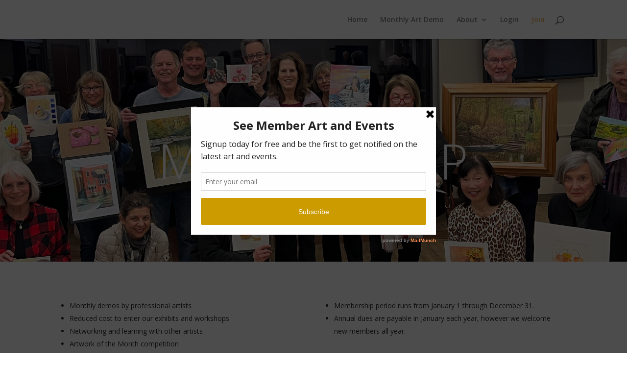

--- FILE ---
content_type: text/html; charset=utf-8
request_url: https://a.mailmunch.co/forms-cache/873032/982763/index-1756241051.html
body_size: 1115
content:
<!DOCTYPE html>
<html>
<head>
  <meta name="robots" content="noindex, nofollow">
    <script type="text/javascript">
    var widgetId = "982763";
    var widgetType = "popover";
    var siteId = "873032";
    var contentGate = false;
    var recaptchaEnabled = false;
    var recaptchaApiKey = "6LcflRsUAAAAAG_PSKBnmcFbkjVvI-hw-Laz9gfp";
    var noTracking = false;
    var pushSubscribe = false;
    var pushUrl = "https://push.mailmunch.co/push/873032/982763";
    var formFields = {"8387608":"email"};
  </script>
  <link rel="stylesheet" href="//a.mailmunch.co/v2/themes/mailmunch/simple/popover/index.css" />

</head>
<body class="contacts new">
  
<script type="text/javascript" src="//assets.mailmunch.com/assets/widget_simple-f5a3e5db2f514f912e267a03f71350202672af937806defb072a316fb98ef272.js"></script>



<div class="theme theme-simple live allow-closing yes-branding">
  <a id="close-icon" href='#' onclick="closeWidget();return false;"></a>

    <form class="new_contact" id="new_contact" action="https://forms.mailmunch.co/form/873032/982763/submit" accept-charset="UTF-8" method="post">
      <style type="text/css">
#mailmunch-optin-form {
  background-color: #FFFFFF;
}

</style>


<div id="mailmunch-optin-form">
  <div class="screen optin-form-screen" data-screen-name="Optin Form">
<div class="headline">
  <h1><p>See Member Art and Events</p></h1>
</div>

<div class="text">
  <p>Signup today for free and be the first to get notified on the latest art and events.</p>
</div>

<div class="optin-form-wrapper clearfix">
  <div class="hidden-fields"></div><div class="optin-form custom_form field-count-1"><div class="custom-fields-preview-container"><div class="custom-field-preview-container required" data-custom-field-id="2667923">
  <div class="email-field-wrapper">
    <input type="email" id="custom_field_text_field_2667923" name="contact[contact_fields_attributes][2667923][value]" value="" placeholder="Enter your email" style="" class="input-field email-field" />
    <input type="hidden" name="contact[contact_fields_attributes][2667923][label]" value="Email">
    <input type="hidden" name="contact[contact_fields_attributes][2667923][custom_field_data_id]" value="2667923">
    <input type="hidden" name="contact[contact_fields_attributes][2667923][custom_field_id]" value="8387608">
  </div>
</div>
<div class="custom-field-preview-container" data-custom-field-id="2667924">
  <div class="submit-wrapper">
    <input type="submit" id="custom_field_submit_2667924" name="" value="Subscribe" style="color: #FFFFFF; background-color: #cd9c01;" class="submit" />
  </div>
</div></div></div>
</div>
  </div>

  <div class="screen success-screen optin-form custom_form" data-screen-name="Success Message">
<div class="headline">
  <h1>Thank You</h1>
</div>

    
<div class="text">
  <p>Thank you for subscribing!</p>
</div>
  </div>
</div>


</form>
  <div class="branding-container">
    <a href="https://www.mailmunch.com/forms-popups?utm_source=optin-form&amp;utm_medium=website&amp;utm_campaign=powered-by&amp;r=optin_branding" target="_blank" class="mailmunch-branding">
      powered by <span class="mailmunch">MailMunch</span>
    </a>
  </div>
</div>

</body>
</html>


--- FILE ---
content_type: text/css
request_url: https://saddlebackartleague.com/wp-content/et-cache/387/et-core-unified-deferred-387.min.css?ver=1764958681
body_size: -30
content:
.et_pb_row_3.et_pb_row{padding-top:0px!important;padding-top:0px}